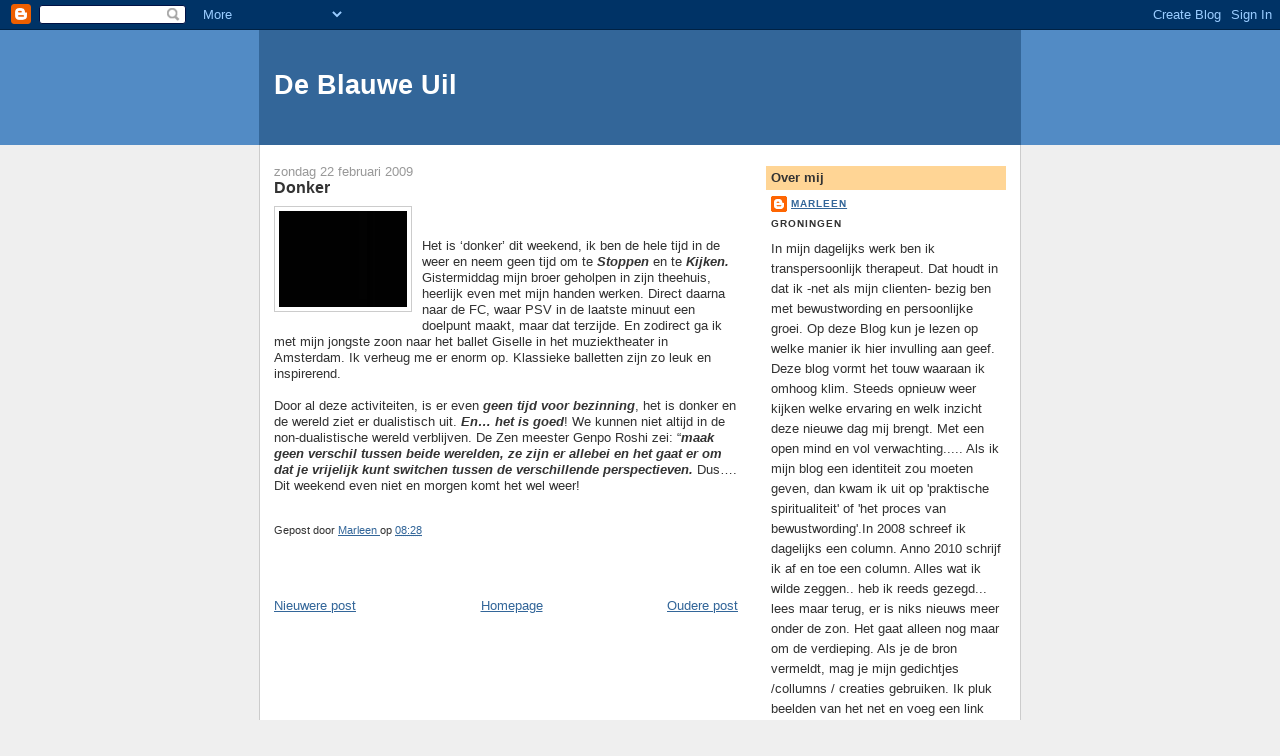

--- FILE ---
content_type: text/html; charset=UTF-8
request_url: https://deblauweuil.blogspot.com/2009/02/donker.html
body_size: 8786
content:
<!DOCTYPE html>
<html dir='ltr'>
<head>
<link href='https://www.blogger.com/static/v1/widgets/2944754296-widget_css_bundle.css' rel='stylesheet' type='text/css'/>
<meta content='text/html; charset=UTF-8' http-equiv='Content-Type'/>
<meta content='blogger' name='generator'/>
<link href='https://deblauweuil.blogspot.com/favicon.ico' rel='icon' type='image/x-icon'/>
<link href='http://deblauweuil.blogspot.com/2009/02/donker.html' rel='canonical'/>
<link rel="alternate" type="application/atom+xml" title="De Blauwe Uil - Atom" href="https://deblauweuil.blogspot.com/feeds/posts/default" />
<link rel="alternate" type="application/rss+xml" title="De Blauwe Uil - RSS" href="https://deblauweuil.blogspot.com/feeds/posts/default?alt=rss" />
<link rel="service.post" type="application/atom+xml" title="De Blauwe Uil - Atom" href="https://www.blogger.com/feeds/7348972013319738453/posts/default" />

<link rel="alternate" type="application/atom+xml" title="De Blauwe Uil - Atom" href="https://deblauweuil.blogspot.com/feeds/1559461260237379172/comments/default" />
<!--Can't find substitution for tag [blog.ieCssRetrofitLinks]-->
<link href='https://blogger.googleusercontent.com/img/b/R29vZ2xl/AVvXsEiTfz4EDD0Qyqrv62hyphenhyphenfV7XgBQ0nowgn3JZl_X9LZKtXnyJC579rLivCDnUEf_JDFTvHV8Z6402KOU5_yGzxvgygywlUBCqUY0EJwKB3oG-L7zFPD_JF6nhhYbsC6lyA1yzfv3shRa50Arq/s320/donker.jpg' rel='image_src'/>
<meta content='http://deblauweuil.blogspot.com/2009/02/donker.html' property='og:url'/>
<meta content='Donker' property='og:title'/>
<meta content='Het is ‘donker’ dit weekend, ik ben de hele tijd in de weer en neem geen tijd om te Stoppen en te Kijken.  Gistermiddag mijn broer geholpen ...' property='og:description'/>
<meta content='https://blogger.googleusercontent.com/img/b/R29vZ2xl/AVvXsEiTfz4EDD0Qyqrv62hyphenhyphenfV7XgBQ0nowgn3JZl_X9LZKtXnyJC579rLivCDnUEf_JDFTvHV8Z6402KOU5_yGzxvgygywlUBCqUY0EJwKB3oG-L7zFPD_JF6nhhYbsC6lyA1yzfv3shRa50Arq/w1200-h630-p-k-no-nu/donker.jpg' property='og:image'/>
<title>De Blauwe Uil: Donker</title>
<style id='page-skin-1' type='text/css'><!--
/*
-----------------------------------------------
Blogger Template Style
Name:     Denim
Designer: Darren Delaye
URL:      www.DarrenDelaye.com
Date:     11 Jul 2006
-----------------------------------------------
*/
body {
background: #efefef;
margin: 0;
padding: 0px;
font: x-small Verdana, Arial;
text-align: center;
color: #333333;
font-size/* */:/**/small;
font-size: /**/small;
}
a:link {
color: #336699;
}
a:visited {
color: #336699;
}
a img {
border-width: 0;
}
#outer-wrapper {
font: normal normal 100% Verdana, Arial, Sans-serif;;
}
/* Header
----------------------------------------------- */
#header-wrapper {
margin:0;
padding: 0;
background-color: #528bc5;
text-align: left;
}
#header {
width: 760px;
margin: 0 auto;
background-color: #336699;
border: 1px solid #336699;
color: #ffffff;
padding: 0;
font: normal normal 210% Verdana, Arial, Sans-serif;;
}
h1.title {
padding-top: 38px;
margin: 0 14px .1em;
line-height: 1.2em;
font-size: 100%;
}
h1.title a, h1.title a:visited {
color: #ffffff;
text-decoration: none;
}
#header .description {
display: block;
margin: 0 14px;
padding: 0 0 40px;
line-height: 1.4em;
font-size: 50%;
}
/* Content
----------------------------------------------- */
.clear {
clear: both;
}
#content-wrapper {
width: 760px;
margin: 0 auto;
padding: 0 0 15px;
text-align: left;
background-color: #ffffff;
border: 1px solid #cccccc;
border-top: 0;
}
#main-wrapper {
margin-left: 14px;
width: 464px;
float: left;
background-color: #ffffff;
display: inline;       /* fix for doubling margin in IE */
word-wrap: break-word; /* fix for long text breaking sidebar float in IE */
overflow: hidden;      /* fix for long non-text content breaking IE sidebar float */
}
#sidebar-wrapper {
margin-right: 14px;
width: 240px;
float: right;
background-color: #ffffff;
display: inline;       /* fix for doubling margin in IE */
word-wrap: break-word; /* fix for long text breaking sidebar float in IE */
overflow: hidden;      /* fix for long non-text content breaking IE sidebar float */
}
/* Headings
----------------------------------------------- */
h2, h3 {
margin: 0;
}
/* Posts
----------------------------------------------- */
.date-header {
margin: 1.5em 0 0;
font-weight: normal;
color: #999999;
font-size: 100%;
}
.post {
margin: 0 0 1.5em;
padding-bottom: 1.5em;
}
.post-title {
margin: 0;
padding: 0;
font-size: 125%;
font-weight: bold;
line-height: 1.1em;
}
.post-title a, .post-title a:visited, .post-title strong {
text-decoration: none;
color: #333333;
font-weight: bold;
}
.post div {
margin: 0 0 .75em;
line-height: 1.3em;
}
.post-footer {
margin: -.25em 0 0;
color: #333333;
font-size: 87%;
}
.post-footer .span {
margin-right: .3em;
}
.post img, table.tr-caption-container {
padding: 4px;
border: 1px solid #cccccc;
}
.tr-caption-container img {
border: none;
padding: 0;
}
.post blockquote {
margin: 1em 20px;
}
.post blockquote p {
margin: .75em 0;
}
/* Comments
----------------------------------------------- */
#comments h4 {
margin: 1em 0;
color: #999999;
}
#comments h4 strong {
font-size: 110%;
}
#comments-block {
margin: 1em 0 1.5em;
line-height: 1.3em;
}
#comments-block dt {
margin: .5em 0;
}
#comments-block dd {
margin: .25em 0 0;
}
#comments-block dd.comment-footer {
margin: -.25em 0 2em;
line-height: 1.4em;
font-size: 78%;
}
#comments-block dd p {
margin: 0 0 .75em;
}
.deleted-comment {
font-style:italic;
color:gray;
}
.feed-links {
clear: both;
line-height: 2.5em;
}
#blog-pager-newer-link {
float: left;
}
#blog-pager-older-link {
float: right;
}
#blog-pager {
text-align: center;
}
/* Sidebar Content
----------------------------------------------- */
.sidebar h2 {
margin: 1.6em 0 .5em;
padding: 4px 5px;
background-color: #ffd595;
font-size: 100%;
color: #333333;
}
.sidebar ul {
margin: 0;
padding: 0;
list-style: none;
}
.sidebar li {
margin: 0;
padding-top: 0;
padding-right: 0;
padding-bottom: .5em;
padding-left: 15px;
text-indent: -15px;
line-height: 1.5em;
}
.sidebar {
color: #333333;
line-height:1.3em;
}
.sidebar .widget {
margin-bottom: 1em;
}
.sidebar .widget-content {
margin: 0 5px;
}
/* Profile
----------------------------------------------- */
.profile-img {
float: left;
margin-top: 0;
margin-right: 5px;
margin-bottom: 5px;
margin-left: 0;
padding: 4px;
border: 1px solid #cccccc;
}
.profile-data {
margin:0;
text-transform:uppercase;
letter-spacing:.1em;
font-weight: bold;
line-height: 1.6em;
font-size: 78%;
}
.profile-datablock {
margin:.5em 0 .5em;
}
.profile-textblock {
margin: 0.5em 0;
line-height: 1.6em;
}
/* Footer
----------------------------------------------- */
#footer {
clear: both;
text-align: center;
color: #333333;
}
#footer .widget {
margin:.5em;
padding-top: 20px;
font-size: 85%;
line-height: 1.5em;
text-align: left;
}

--></style>
<link href='https://www.blogger.com/dyn-css/authorization.css?targetBlogID=7348972013319738453&amp;zx=0366a26e-05e3-4c8c-8a7f-8fad4109b9ed' media='none' onload='if(media!=&#39;all&#39;)media=&#39;all&#39;' rel='stylesheet'/><noscript><link href='https://www.blogger.com/dyn-css/authorization.css?targetBlogID=7348972013319738453&amp;zx=0366a26e-05e3-4c8c-8a7f-8fad4109b9ed' rel='stylesheet'/></noscript>
<meta name='google-adsense-platform-account' content='ca-host-pub-1556223355139109'/>
<meta name='google-adsense-platform-domain' content='blogspot.com'/>

</head>
<body>
<div class='navbar section' id='navbar'><div class='widget Navbar' data-version='1' id='Navbar1'><script type="text/javascript">
    function setAttributeOnload(object, attribute, val) {
      if(window.addEventListener) {
        window.addEventListener('load',
          function(){ object[attribute] = val; }, false);
      } else {
        window.attachEvent('onload', function(){ object[attribute] = val; });
      }
    }
  </script>
<div id="navbar-iframe-container"></div>
<script type="text/javascript" src="https://apis.google.com/js/platform.js"></script>
<script type="text/javascript">
      gapi.load("gapi.iframes:gapi.iframes.style.bubble", function() {
        if (gapi.iframes && gapi.iframes.getContext) {
          gapi.iframes.getContext().openChild({
              url: 'https://www.blogger.com/navbar/7348972013319738453?po\x3d1559461260237379172\x26origin\x3dhttps://deblauweuil.blogspot.com',
              where: document.getElementById("navbar-iframe-container"),
              id: "navbar-iframe"
          });
        }
      });
    </script><script type="text/javascript">
(function() {
var script = document.createElement('script');
script.type = 'text/javascript';
script.src = '//pagead2.googlesyndication.com/pagead/js/google_top_exp.js';
var head = document.getElementsByTagName('head')[0];
if (head) {
head.appendChild(script);
}})();
</script>
</div></div>
<div id='outer-wrapper'><div id='wrap2'>
<!-- skip links for text browsers -->
<span id='skiplinks' style='display:none;'>
<a href='#main'>skip to main </a> |
      <a href='#sidebar'>skip to sidebar</a>
</span>
<div id='header-wrapper'>
<div class='header section' id='header'><div class='widget Header' data-version='1' id='Header1'>
<div id='header-inner'>
<div class='titlewrapper'>
<h1 class='title'>
<a href='https://deblauweuil.blogspot.com/'>
De Blauwe Uil
</a>
</h1>
</div>
<div class='descriptionwrapper'>
<p class='description'><span>
</span></p>
</div>
</div>
</div></div>
</div>
<div id='content-wrapper'>
<div id='crosscol-wrapper' style='text-align:center'>
<div class='crosscol no-items section' id='crosscol'></div>
</div>
<div id='main-wrapper'>
<div class='main section' id='main'><div class='widget Blog' data-version='1' id='Blog1'>
<div class='blog-posts hfeed'>

          <div class="date-outer">
        
<h2 class='date-header'><span>zondag 22 februari 2009</span></h2>

          <div class="date-posts">
        
<div class='post-outer'>
<div class='post hentry uncustomized-post-template' itemprop='blogPost' itemscope='itemscope' itemtype='http://schema.org/BlogPosting'>
<meta content='https://blogger.googleusercontent.com/img/b/R29vZ2xl/AVvXsEiTfz4EDD0Qyqrv62hyphenhyphenfV7XgBQ0nowgn3JZl_X9LZKtXnyJC579rLivCDnUEf_JDFTvHV8Z6402KOU5_yGzxvgygywlUBCqUY0EJwKB3oG-L7zFPD_JF6nhhYbsC6lyA1yzfv3shRa50Arq/s320/donker.jpg' itemprop='image_url'/>
<meta content='7348972013319738453' itemprop='blogId'/>
<meta content='1559461260237379172' itemprop='postId'/>
<a name='1559461260237379172'></a>
<h3 class='post-title entry-title' itemprop='name'>
Donker
</h3>
<div class='post-header'>
<div class='post-header-line-1'></div>
</div>
<div class='post-body entry-content' id='post-body-1559461260237379172' itemprop='description articleBody'>
<a href="https://blogger.googleusercontent.com/img/b/R29vZ2xl/AVvXsEiTfz4EDD0Qyqrv62hyphenhyphenfV7XgBQ0nowgn3JZl_X9LZKtXnyJC579rLivCDnUEf_JDFTvHV8Z6402KOU5_yGzxvgygywlUBCqUY0EJwKB3oG-L7zFPD_JF6nhhYbsC6lyA1yzfv3shRa50Arq/s1600-h/donker.jpg"><img alt="" border="0" id="BLOGGER_PHOTO_ID_5305521136295942210" src="https://blogger.googleusercontent.com/img/b/R29vZ2xl/AVvXsEiTfz4EDD0Qyqrv62hyphenhyphenfV7XgBQ0nowgn3JZl_X9LZKtXnyJC579rLivCDnUEf_JDFTvHV8Z6402KOU5_yGzxvgygywlUBCqUY0EJwKB3oG-L7zFPD_JF6nhhYbsC6lyA1yzfv3shRa50Arq/s320/donker.jpg" style="FLOAT: left; MARGIN: 0px 10px 10px 0px; WIDTH: 128px; CURSOR: hand; HEIGHT: 96px" /></a><br /><br /><div>Het is &#8216;donker&#8217; dit weekend, ik ben de hele tijd in de weer en neem geen tijd om te <strong><em>Stoppen </em></strong>en te <strong><em>Kijken.</em></strong> Gistermiddag mijn broer geholpen in zijn theehuis, heerlijk even met mijn handen werken. Direct daarna naar de FC, waar PSV in de laatste minuut een doelpunt maakt, maar dat terzijde. En zodirect ga ik met mijn jongste zoon naar het ballet Giselle in het muziektheater in Amsterdam. Ik verheug me er enorm op. Klassieke balletten zijn zo leuk en inspirerend.<br /><br />Door al deze activiteiten, is er even <strong><em>geen tijd voor bezinning</em></strong>, het is donker en de wereld ziet er dualistisch uit. <strong><em>En&#8230; het is goed</em></strong>! We kunnen niet altijd in de non-dualistische wereld verblijven. De Zen meester Genpo Roshi zei: &#8220;<strong><em>maak geen verschil tussen beide werelden, ze zijn er allebei en het gaat er om dat je vrijelijk kunt switchen tussen de verschillende perspectieven.</em></strong> Dus&#8230;. Dit weekend even niet en morgen komt het wel weer! </div>
<div style='clear: both;'></div>
</div>
<div class='post-footer'>
<div class='post-footer-line post-footer-line-1'>
<span class='post-author vcard'>
Gepost door
<span class='fn' itemprop='author' itemscope='itemscope' itemtype='http://schema.org/Person'>
<meta content='https://www.blogger.com/profile/03939662880815913955' itemprop='url'/>
<a class='g-profile' href='https://www.blogger.com/profile/03939662880815913955' rel='author' title='author profile'>
<span itemprop='name'>Marleen</span>
</a>
</span>
</span>
<span class='post-timestamp'>
op
<meta content='http://deblauweuil.blogspot.com/2009/02/donker.html' itemprop='url'/>
<a class='timestamp-link' href='https://deblauweuil.blogspot.com/2009/02/donker.html' rel='bookmark' title='permanent link'><abbr class='published' itemprop='datePublished' title='2009-02-22T08:28:00+01:00'>08:28</abbr></a>
</span>
<span class='post-comment-link'>
</span>
<span class='post-icons'>
<span class='item-control blog-admin pid-1003380439'>
<a href='https://www.blogger.com/post-edit.g?blogID=7348972013319738453&postID=1559461260237379172&from=pencil' title='Post bewerken'>
<img alt='' class='icon-action' height='18' src='https://resources.blogblog.com/img/icon18_edit_allbkg.gif' width='18'/>
</a>
</span>
</span>
<div class='post-share-buttons goog-inline-block'>
</div>
</div>
<div class='post-footer-line post-footer-line-2'>
<span class='post-labels'>
</span>
</div>
<div class='post-footer-line post-footer-line-3'>
<span class='post-location'>
</span>
</div>
</div>
</div>
<div class='comments' id='comments'>
<a name='comments'></a>
</div>
</div>

        </div></div>
      
</div>
<div class='blog-pager' id='blog-pager'>
<span id='blog-pager-newer-link'>
<a class='blog-pager-newer-link' href='https://deblauweuil.blogspot.com/2009/02/problemen-in-eigen-huis-bewerken.html' id='Blog1_blog-pager-newer-link' title='Nieuwere post'>Nieuwere post</a>
</span>
<span id='blog-pager-older-link'>
<a class='blog-pager-older-link' href='https://deblauweuil.blogspot.com/2009/02/spontaniteit-en-naiviteit.html' id='Blog1_blog-pager-older-link' title='Oudere post'>Oudere post</a>
</span>
<a class='home-link' href='https://deblauweuil.blogspot.com/'>Homepage</a>
</div>
<div class='clear'></div>
<div class='post-feeds'>
</div>
</div></div>
</div>
<div id='sidebar-wrapper'>
<div class='sidebar section' id='sidebar'><div class='widget Profile' data-version='1' id='Profile1'>
<h2>Over mij</h2>
<div class='widget-content'>
<dl class='profile-datablock'>
<dt class='profile-data'>
<a class='profile-name-link g-profile' href='https://www.blogger.com/profile/03939662880815913955' rel='author' style='background-image: url(//www.blogger.com/img/logo-16.png);'>
Marleen
</a>
</dt>
<dd class='profile-data'>Groningen</dd>
<dd class='profile-textblock'>In mijn dagelijks werk ben ik transpersoonlijk therapeut. Dat houdt in dat ik -net als mijn clienten- bezig ben met bewustwording en persoonlijke groei. Op deze Blog kun je lezen op welke manier ik hier invulling aan geef. Deze blog vormt het touw waaraan ik omhoog klim. Steeds opnieuw weer kijken welke ervaring en welk inzicht deze nieuwe dag mij brengt. Met een open mind en vol verwachting..... Als ik mijn blog een identiteit zou moeten geven, dan kwam ik uit op 'praktische spiritualiteit' of 'het proces van bewustwording'.In 2008 schreef ik dagelijks een column. Anno 2010 schrijf ik af en toe een column. Alles wat ik wilde zeggen.. heb ik reeds gezegd... lees maar terug, er is niks nieuws meer onder de zon. Het gaat alleen nog maar om de verdieping. Als je de bron vermeldt, mag je mijn gedichtjes /collumns / creaties  gebruiken. Ik pluk beelden van het net en voeg een link toe. Ik ga er vanuit dat kunstenaars het waarderen dat ik hun beeld en link verspreid. Laat me het weten wanneer dit niet het geval is. Af en toe een reactie vind ik leuk! Dit stimuleert mij om  door te schrijven. Graag via de mail (info@deblauweuil.nl) of klik op het uiltje en dan naar contact</dd>
</dl>
<a class='profile-link' href='https://www.blogger.com/profile/03939662880815913955' rel='author'>Mijn volledige profiel tonen</a>
<div class='clear'></div>
</div>
</div><div class='widget Image' data-version='1' id='Image1'>
<h2>De Blauwe Uil</h2>
<div class='widget-content'>
<a href='http://www.deblauweuil.nl'>
<img alt='De Blauwe Uil' height='220' id='Image1_img' src='https://blogger.googleusercontent.com/img/b/R29vZ2xl/AVvXsEjlPLmAWM9be_O34itJYps45jqhOGxFII0byL0HTRIZn0wm8iEOZ8yCcr8k16MydMMCtpZFmtVS17h3h9VTEIndwdJRoHEORgKjFGOilPOfI2ud9rJY3z3M6hpSGCv-dgMJci8tVY079IdT/s220/homeuil.jpg' width='151'/>
</a>
<br/>
<span class='caption'>naar de website</span>
</div>
<div class='clear'></div>
</div><div class='widget BlogArchive' data-version='1' id='BlogArchive1'>
<h2>Blogarchief</h2>
<div class='widget-content'>
<div id='ArchiveList'>
<div id='BlogArchive1_ArchiveList'>
<ul class='hierarchy'>
<li class='archivedate collapsed'>
<a class='toggle' href='javascript:void(0)'>
<span class='zippy'>

        &#9658;&#160;
      
</span>
</a>
<a class='post-count-link' href='https://deblauweuil.blogspot.com/2011/'>
2011
</a>
<span class='post-count' dir='ltr'>(8)</span>
<ul class='hierarchy'>
<li class='archivedate collapsed'>
<a class='toggle' href='javascript:void(0)'>
<span class='zippy'>

        &#9658;&#160;
      
</span>
</a>
<a class='post-count-link' href='https://deblauweuil.blogspot.com/2011/05/'>
mei
</a>
<span class='post-count' dir='ltr'>(1)</span>
</li>
</ul>
<ul class='hierarchy'>
<li class='archivedate collapsed'>
<a class='toggle' href='javascript:void(0)'>
<span class='zippy'>

        &#9658;&#160;
      
</span>
</a>
<a class='post-count-link' href='https://deblauweuil.blogspot.com/2011/03/'>
maart
</a>
<span class='post-count' dir='ltr'>(2)</span>
</li>
</ul>
<ul class='hierarchy'>
<li class='archivedate collapsed'>
<a class='toggle' href='javascript:void(0)'>
<span class='zippy'>

        &#9658;&#160;
      
</span>
</a>
<a class='post-count-link' href='https://deblauweuil.blogspot.com/2011/02/'>
februari
</a>
<span class='post-count' dir='ltr'>(4)</span>
</li>
</ul>
<ul class='hierarchy'>
<li class='archivedate collapsed'>
<a class='toggle' href='javascript:void(0)'>
<span class='zippy'>

        &#9658;&#160;
      
</span>
</a>
<a class='post-count-link' href='https://deblauweuil.blogspot.com/2011/01/'>
januari
</a>
<span class='post-count' dir='ltr'>(1)</span>
</li>
</ul>
</li>
</ul>
<ul class='hierarchy'>
<li class='archivedate collapsed'>
<a class='toggle' href='javascript:void(0)'>
<span class='zippy'>

        &#9658;&#160;
      
</span>
</a>
<a class='post-count-link' href='https://deblauweuil.blogspot.com/2010/'>
2010
</a>
<span class='post-count' dir='ltr'>(91)</span>
<ul class='hierarchy'>
<li class='archivedate collapsed'>
<a class='toggle' href='javascript:void(0)'>
<span class='zippy'>

        &#9658;&#160;
      
</span>
</a>
<a class='post-count-link' href='https://deblauweuil.blogspot.com/2010/12/'>
december
</a>
<span class='post-count' dir='ltr'>(1)</span>
</li>
</ul>
<ul class='hierarchy'>
<li class='archivedate collapsed'>
<a class='toggle' href='javascript:void(0)'>
<span class='zippy'>

        &#9658;&#160;
      
</span>
</a>
<a class='post-count-link' href='https://deblauweuil.blogspot.com/2010/11/'>
november
</a>
<span class='post-count' dir='ltr'>(11)</span>
</li>
</ul>
<ul class='hierarchy'>
<li class='archivedate collapsed'>
<a class='toggle' href='javascript:void(0)'>
<span class='zippy'>

        &#9658;&#160;
      
</span>
</a>
<a class='post-count-link' href='https://deblauweuil.blogspot.com/2010/10/'>
oktober
</a>
<span class='post-count' dir='ltr'>(7)</span>
</li>
</ul>
<ul class='hierarchy'>
<li class='archivedate collapsed'>
<a class='toggle' href='javascript:void(0)'>
<span class='zippy'>

        &#9658;&#160;
      
</span>
</a>
<a class='post-count-link' href='https://deblauweuil.blogspot.com/2010/09/'>
september
</a>
<span class='post-count' dir='ltr'>(5)</span>
</li>
</ul>
<ul class='hierarchy'>
<li class='archivedate collapsed'>
<a class='toggle' href='javascript:void(0)'>
<span class='zippy'>

        &#9658;&#160;
      
</span>
</a>
<a class='post-count-link' href='https://deblauweuil.blogspot.com/2010/08/'>
augustus
</a>
<span class='post-count' dir='ltr'>(3)</span>
</li>
</ul>
<ul class='hierarchy'>
<li class='archivedate collapsed'>
<a class='toggle' href='javascript:void(0)'>
<span class='zippy'>

        &#9658;&#160;
      
</span>
</a>
<a class='post-count-link' href='https://deblauweuil.blogspot.com/2010/07/'>
juli
</a>
<span class='post-count' dir='ltr'>(4)</span>
</li>
</ul>
<ul class='hierarchy'>
<li class='archivedate collapsed'>
<a class='toggle' href='javascript:void(0)'>
<span class='zippy'>

        &#9658;&#160;
      
</span>
</a>
<a class='post-count-link' href='https://deblauweuil.blogspot.com/2010/06/'>
juni
</a>
<span class='post-count' dir='ltr'>(12)</span>
</li>
</ul>
<ul class='hierarchy'>
<li class='archivedate collapsed'>
<a class='toggle' href='javascript:void(0)'>
<span class='zippy'>

        &#9658;&#160;
      
</span>
</a>
<a class='post-count-link' href='https://deblauweuil.blogspot.com/2010/05/'>
mei
</a>
<span class='post-count' dir='ltr'>(5)</span>
</li>
</ul>
<ul class='hierarchy'>
<li class='archivedate collapsed'>
<a class='toggle' href='javascript:void(0)'>
<span class='zippy'>

        &#9658;&#160;
      
</span>
</a>
<a class='post-count-link' href='https://deblauweuil.blogspot.com/2010/04/'>
april
</a>
<span class='post-count' dir='ltr'>(14)</span>
</li>
</ul>
<ul class='hierarchy'>
<li class='archivedate collapsed'>
<a class='toggle' href='javascript:void(0)'>
<span class='zippy'>

        &#9658;&#160;
      
</span>
</a>
<a class='post-count-link' href='https://deblauweuil.blogspot.com/2010/03/'>
maart
</a>
<span class='post-count' dir='ltr'>(10)</span>
</li>
</ul>
<ul class='hierarchy'>
<li class='archivedate collapsed'>
<a class='toggle' href='javascript:void(0)'>
<span class='zippy'>

        &#9658;&#160;
      
</span>
</a>
<a class='post-count-link' href='https://deblauweuil.blogspot.com/2010/02/'>
februari
</a>
<span class='post-count' dir='ltr'>(7)</span>
</li>
</ul>
<ul class='hierarchy'>
<li class='archivedate collapsed'>
<a class='toggle' href='javascript:void(0)'>
<span class='zippy'>

        &#9658;&#160;
      
</span>
</a>
<a class='post-count-link' href='https://deblauweuil.blogspot.com/2010/01/'>
januari
</a>
<span class='post-count' dir='ltr'>(12)</span>
</li>
</ul>
</li>
</ul>
<ul class='hierarchy'>
<li class='archivedate expanded'>
<a class='toggle' href='javascript:void(0)'>
<span class='zippy toggle-open'>

        &#9660;&#160;
      
</span>
</a>
<a class='post-count-link' href='https://deblauweuil.blogspot.com/2009/'>
2009
</a>
<span class='post-count' dir='ltr'>(360)</span>
<ul class='hierarchy'>
<li class='archivedate collapsed'>
<a class='toggle' href='javascript:void(0)'>
<span class='zippy'>

        &#9658;&#160;
      
</span>
</a>
<a class='post-count-link' href='https://deblauweuil.blogspot.com/2009/12/'>
december
</a>
<span class='post-count' dir='ltr'>(17)</span>
</li>
</ul>
<ul class='hierarchy'>
<li class='archivedate collapsed'>
<a class='toggle' href='javascript:void(0)'>
<span class='zippy'>

        &#9658;&#160;
      
</span>
</a>
<a class='post-count-link' href='https://deblauweuil.blogspot.com/2009/11/'>
november
</a>
<span class='post-count' dir='ltr'>(24)</span>
</li>
</ul>
<ul class='hierarchy'>
<li class='archivedate collapsed'>
<a class='toggle' href='javascript:void(0)'>
<span class='zippy'>

        &#9658;&#160;
      
</span>
</a>
<a class='post-count-link' href='https://deblauweuil.blogspot.com/2009/10/'>
oktober
</a>
<span class='post-count' dir='ltr'>(23)</span>
</li>
</ul>
<ul class='hierarchy'>
<li class='archivedate collapsed'>
<a class='toggle' href='javascript:void(0)'>
<span class='zippy'>

        &#9658;&#160;
      
</span>
</a>
<a class='post-count-link' href='https://deblauweuil.blogspot.com/2009/09/'>
september
</a>
<span class='post-count' dir='ltr'>(37)</span>
</li>
</ul>
<ul class='hierarchy'>
<li class='archivedate collapsed'>
<a class='toggle' href='javascript:void(0)'>
<span class='zippy'>

        &#9658;&#160;
      
</span>
</a>
<a class='post-count-link' href='https://deblauweuil.blogspot.com/2009/08/'>
augustus
</a>
<span class='post-count' dir='ltr'>(44)</span>
</li>
</ul>
<ul class='hierarchy'>
<li class='archivedate collapsed'>
<a class='toggle' href='javascript:void(0)'>
<span class='zippy'>

        &#9658;&#160;
      
</span>
</a>
<a class='post-count-link' href='https://deblauweuil.blogspot.com/2009/07/'>
juli
</a>
<span class='post-count' dir='ltr'>(31)</span>
</li>
</ul>
<ul class='hierarchy'>
<li class='archivedate collapsed'>
<a class='toggle' href='javascript:void(0)'>
<span class='zippy'>

        &#9658;&#160;
      
</span>
</a>
<a class='post-count-link' href='https://deblauweuil.blogspot.com/2009/06/'>
juni
</a>
<span class='post-count' dir='ltr'>(35)</span>
</li>
</ul>
<ul class='hierarchy'>
<li class='archivedate collapsed'>
<a class='toggle' href='javascript:void(0)'>
<span class='zippy'>

        &#9658;&#160;
      
</span>
</a>
<a class='post-count-link' href='https://deblauweuil.blogspot.com/2009/05/'>
mei
</a>
<span class='post-count' dir='ltr'>(28)</span>
</li>
</ul>
<ul class='hierarchy'>
<li class='archivedate collapsed'>
<a class='toggle' href='javascript:void(0)'>
<span class='zippy'>

        &#9658;&#160;
      
</span>
</a>
<a class='post-count-link' href='https://deblauweuil.blogspot.com/2009/04/'>
april
</a>
<span class='post-count' dir='ltr'>(30)</span>
</li>
</ul>
<ul class='hierarchy'>
<li class='archivedate collapsed'>
<a class='toggle' href='javascript:void(0)'>
<span class='zippy'>

        &#9658;&#160;
      
</span>
</a>
<a class='post-count-link' href='https://deblauweuil.blogspot.com/2009/03/'>
maart
</a>
<span class='post-count' dir='ltr'>(31)</span>
</li>
</ul>
<ul class='hierarchy'>
<li class='archivedate expanded'>
<a class='toggle' href='javascript:void(0)'>
<span class='zippy toggle-open'>

        &#9660;&#160;
      
</span>
</a>
<a class='post-count-link' href='https://deblauweuil.blogspot.com/2009/02/'>
februari
</a>
<span class='post-count' dir='ltr'>(29)</span>
<ul class='posts'>
<li><a href='https://deblauweuil.blogspot.com/2009/02/bewustworden-van-verveling.html'>Bewustworden van &#39;Verveling&#39;</a></li>
<li><a href='https://deblauweuil.blogspot.com/2009/02/bevestiging.html'>Bevestiging</a></li>
<li><a href='https://deblauweuil.blogspot.com/2009/02/iets-geven-zonder-iets-terug-te.html'>Iets geven zonder iets terug te verlangen</a></li>
<li><a href='https://deblauweuil.blogspot.com/2009/02/onbewuste-zaken-bewust-maken.html'>Onbewuste zaken bewust maken!</a></li>
<li><a href='https://deblauweuil.blogspot.com/2009/02/mijn-paradijs.html'>Mijn paradijs</a></li>
<li><a href='https://deblauweuil.blogspot.com/2009/02/mijn-paradijs-klik-op-gedicht.html'>Mijn Paradijs (Klik op gedicht)</a></li>
<li><a href='https://deblauweuil.blogspot.com/2009/02/het-gebied-tussen-waken-en-slapen.html'>Het gebied tussen waken en slapen</a></li>
<li><a href='https://deblauweuil.blogspot.com/2009/02/problemen-in-eigen-huis-bewerken.html'>Problemen in &#39;eigen huis&#39; bewerken</a></li>
<li><a href='https://deblauweuil.blogspot.com/2009/02/donker.html'>Donker</a></li>
<li><a href='https://deblauweuil.blogspot.com/2009/02/spontaniteit-en-naiviteit.html'>Spontaniteit en Naiviteit</a></li>
<li><a href='https://deblauweuil.blogspot.com/2009/02/mijn-partner.html'>Mijn Partner</a></li>
<li><a href='https://deblauweuil.blogspot.com/2009/02/binnen-halen.html'>Binnen halen</a></li>
<li><a href='https://deblauweuil.blogspot.com/2009/02/via-beelden-bewustzijn-verkrijgen.html'>Via beelden bewustzijn verkrijgen</a></li>
<li><a href='https://deblauweuil.blogspot.com/2009/02/voorjaarsschoonmaak.html'>Voorjaarsschoonmaak</a></li>
<li><a href='https://deblauweuil.blogspot.com/2009/02/mijn-kinderen-raken-een-beetje.html'>Niet te veel passieve schermen voor de kids</a></li>
<li><a href='https://deblauweuil.blogspot.com/2009/02/mijn-huis.html'>Mijn Huis</a></li>
<li><a href='https://deblauweuil.blogspot.com/2009/02/vluchten-zoeken-veranderen-verbeteren.html'>Vluchten, zoeken, veranderen, verbeteren.</a></li>
<li><a href='https://deblauweuil.blogspot.com/2009/02/zweverig.html'>Zweverig</a></li>
<li><a href='https://deblauweuil.blogspot.com/2009/02/to-study-self.html'>To Study the Self</a></li>
<li><a href='https://deblauweuil.blogspot.com/2009/02/tekening-onder-in-de-put-marleen-2007.html'>Kwantiteitsneurose</a></li>
<li><a href='https://deblauweuil.blogspot.com/2009/02/stel-je-eens-voor-dat-het-universum-ons.html'>wegwijzers</a></li>
<li><a href='https://deblauweuil.blogspot.com/2009/02/liefdesrevolutie.html'>Liefdesrevolutie</a></li>
<li><a href='https://deblauweuil.blogspot.com/2009/02/geloven-in-je-authentieke-zelf.html'>Geloven in je authentieke zelf</a></li>
<li><a href='https://deblauweuil.blogspot.com/2009/02/tekenen.html'>Tekenen</a></li>
<li><a href='https://deblauweuil.blogspot.com/2009/02/alleen-kijken.html'>Alleen kijken !</a></li>
<li><a href='https://deblauweuil.blogspot.com/2009/02/nieuw-bewustzijn-vastpakken.html'>Nieuw bewustzijn vastpakken</a></li>
<li><a href='https://deblauweuil.blogspot.com/2009/02/zin.html'>ZIN</a></li>
<li><a href='https://deblauweuil.blogspot.com/2009/02/be-yourself-world-will-give-you.html'>&#39;be yourself, the world will give you feedback&#39;</a></li>
<li><a href='https://deblauweuil.blogspot.com/2009/02/onvoorwaardelijk-bestaansrecht.html'>Onvoorwaardelijk bestaansrecht</a></li>
</ul>
</li>
</ul>
<ul class='hierarchy'>
<li class='archivedate collapsed'>
<a class='toggle' href='javascript:void(0)'>
<span class='zippy'>

        &#9658;&#160;
      
</span>
</a>
<a class='post-count-link' href='https://deblauweuil.blogspot.com/2009/01/'>
januari
</a>
<span class='post-count' dir='ltr'>(31)</span>
</li>
</ul>
</li>
</ul>
<ul class='hierarchy'>
<li class='archivedate collapsed'>
<a class='toggle' href='javascript:void(0)'>
<span class='zippy'>

        &#9658;&#160;
      
</span>
</a>
<a class='post-count-link' href='https://deblauweuil.blogspot.com/2008/'>
2008
</a>
<span class='post-count' dir='ltr'>(66)</span>
<ul class='hierarchy'>
<li class='archivedate collapsed'>
<a class='toggle' href='javascript:void(0)'>
<span class='zippy'>

        &#9658;&#160;
      
</span>
</a>
<a class='post-count-link' href='https://deblauweuil.blogspot.com/2008/12/'>
december
</a>
<span class='post-count' dir='ltr'>(27)</span>
</li>
</ul>
<ul class='hierarchy'>
<li class='archivedate collapsed'>
<a class='toggle' href='javascript:void(0)'>
<span class='zippy'>

        &#9658;&#160;
      
</span>
</a>
<a class='post-count-link' href='https://deblauweuil.blogspot.com/2008/11/'>
november
</a>
<span class='post-count' dir='ltr'>(32)</span>
</li>
</ul>
<ul class='hierarchy'>
<li class='archivedate collapsed'>
<a class='toggle' href='javascript:void(0)'>
<span class='zippy'>

        &#9658;&#160;
      
</span>
</a>
<a class='post-count-link' href='https://deblauweuil.blogspot.com/2008/10/'>
oktober
</a>
<span class='post-count' dir='ltr'>(7)</span>
</li>
</ul>
</li>
</ul>
</div>
</div>
<div class='clear'></div>
</div>
</div><div class='widget HTML' data-version='1' id='HTML1'>
<h2 class='title'>Het Moederfront</h2>
<div class='widget-content'>
<a href="http://www.demamablogs.blogspot.com"><img src="https://lh3.googleusercontent.com/blogger_img_proxy/AEn0k_sO0IKBXCTwt-PYLFcuUDc8XJl4lBSu1o3fIOloVsggltX7GM-Z83X5zYe8X3HOG1jelW1hPAU_lYp2jdQc_p-gX6dbqCDucLfg0mnjv68Dt50-MbGAQ1h7xM-Utq0V2U8cMA=s0-d" source="blank"></a>
</div>
<div class='clear'></div>
</div></div>
</div>
<!-- spacer for skins that want sidebar and main to be the same height-->
<div class='clear'>&#160;</div>
</div>
<!-- end content-wrapper -->
<div id='footer-wrapper'>
<div class='footer no-items section' id='footer'></div>
</div>
</div></div>
<!-- end outer-wrapper -->

<script type="text/javascript" src="https://www.blogger.com/static/v1/widgets/3845888474-widgets.js"></script>
<script type='text/javascript'>
window['__wavt'] = 'AOuZoY77NK1wfA0y9Jd9-kzbzW0o4FMtdA:1768856964088';_WidgetManager._Init('//www.blogger.com/rearrange?blogID\x3d7348972013319738453','//deblauweuil.blogspot.com/2009/02/donker.html','7348972013319738453');
_WidgetManager._SetDataContext([{'name': 'blog', 'data': {'blogId': '7348972013319738453', 'title': 'De Blauwe Uil', 'url': 'https://deblauweuil.blogspot.com/2009/02/donker.html', 'canonicalUrl': 'http://deblauweuil.blogspot.com/2009/02/donker.html', 'homepageUrl': 'https://deblauweuil.blogspot.com/', 'searchUrl': 'https://deblauweuil.blogspot.com/search', 'canonicalHomepageUrl': 'http://deblauweuil.blogspot.com/', 'blogspotFaviconUrl': 'https://deblauweuil.blogspot.com/favicon.ico', 'bloggerUrl': 'https://www.blogger.com', 'hasCustomDomain': false, 'httpsEnabled': true, 'enabledCommentProfileImages': true, 'gPlusViewType': 'FILTERED_POSTMOD', 'adultContent': false, 'analyticsAccountNumber': '', 'encoding': 'UTF-8', 'locale': 'nl', 'localeUnderscoreDelimited': 'nl', 'languageDirection': 'ltr', 'isPrivate': false, 'isMobile': false, 'isMobileRequest': false, 'mobileClass': '', 'isPrivateBlog': false, 'isDynamicViewsAvailable': true, 'feedLinks': '\x3clink rel\x3d\x22alternate\x22 type\x3d\x22application/atom+xml\x22 title\x3d\x22De Blauwe Uil - Atom\x22 href\x3d\x22https://deblauweuil.blogspot.com/feeds/posts/default\x22 /\x3e\n\x3clink rel\x3d\x22alternate\x22 type\x3d\x22application/rss+xml\x22 title\x3d\x22De Blauwe Uil - RSS\x22 href\x3d\x22https://deblauweuil.blogspot.com/feeds/posts/default?alt\x3drss\x22 /\x3e\n\x3clink rel\x3d\x22service.post\x22 type\x3d\x22application/atom+xml\x22 title\x3d\x22De Blauwe Uil - Atom\x22 href\x3d\x22https://www.blogger.com/feeds/7348972013319738453/posts/default\x22 /\x3e\n\n\x3clink rel\x3d\x22alternate\x22 type\x3d\x22application/atom+xml\x22 title\x3d\x22De Blauwe Uil - Atom\x22 href\x3d\x22https://deblauweuil.blogspot.com/feeds/1559461260237379172/comments/default\x22 /\x3e\n', 'meTag': '', 'adsenseHostId': 'ca-host-pub-1556223355139109', 'adsenseHasAds': false, 'adsenseAutoAds': false, 'boqCommentIframeForm': true, 'loginRedirectParam': '', 'view': '', 'dynamicViewsCommentsSrc': '//www.blogblog.com/dynamicviews/4224c15c4e7c9321/js/comments.js', 'dynamicViewsScriptSrc': '//www.blogblog.com/dynamicviews/f9a985b7a2d28680', 'plusOneApiSrc': 'https://apis.google.com/js/platform.js', 'disableGComments': true, 'interstitialAccepted': false, 'sharing': {'platforms': [{'name': 'Link ophalen', 'key': 'link', 'shareMessage': 'Link ophalen', 'target': ''}, {'name': 'Facebook', 'key': 'facebook', 'shareMessage': 'Delen op Facebook', 'target': 'facebook'}, {'name': 'Dit bloggen!', 'key': 'blogThis', 'shareMessage': 'Dit bloggen!', 'target': 'blog'}, {'name': 'X', 'key': 'twitter', 'shareMessage': 'Delen op X', 'target': 'twitter'}, {'name': 'Pinterest', 'key': 'pinterest', 'shareMessage': 'Delen op Pinterest', 'target': 'pinterest'}, {'name': 'E-mail', 'key': 'email', 'shareMessage': 'E-mail', 'target': 'email'}], 'disableGooglePlus': true, 'googlePlusShareButtonWidth': 0, 'googlePlusBootstrap': '\x3cscript type\x3d\x22text/javascript\x22\x3ewindow.___gcfg \x3d {\x27lang\x27: \x27nl\x27};\x3c/script\x3e'}, 'hasCustomJumpLinkMessage': false, 'jumpLinkMessage': 'Meer lezen', 'pageType': 'item', 'postId': '1559461260237379172', 'postImageThumbnailUrl': 'https://blogger.googleusercontent.com/img/b/R29vZ2xl/AVvXsEiTfz4EDD0Qyqrv62hyphenhyphenfV7XgBQ0nowgn3JZl_X9LZKtXnyJC579rLivCDnUEf_JDFTvHV8Z6402KOU5_yGzxvgygywlUBCqUY0EJwKB3oG-L7zFPD_JF6nhhYbsC6lyA1yzfv3shRa50Arq/s72-c/donker.jpg', 'postImageUrl': 'https://blogger.googleusercontent.com/img/b/R29vZ2xl/AVvXsEiTfz4EDD0Qyqrv62hyphenhyphenfV7XgBQ0nowgn3JZl_X9LZKtXnyJC579rLivCDnUEf_JDFTvHV8Z6402KOU5_yGzxvgygywlUBCqUY0EJwKB3oG-L7zFPD_JF6nhhYbsC6lyA1yzfv3shRa50Arq/s320/donker.jpg', 'pageName': 'Donker', 'pageTitle': 'De Blauwe Uil: Donker'}}, {'name': 'features', 'data': {}}, {'name': 'messages', 'data': {'edit': 'Bewerken', 'linkCopiedToClipboard': 'Link naar klembord gekopieerd', 'ok': 'OK', 'postLink': 'Postlink'}}, {'name': 'template', 'data': {'isResponsive': false, 'isAlternateRendering': false, 'isCustom': false}}, {'name': 'view', 'data': {'classic': {'name': 'classic', 'url': '?view\x3dclassic'}, 'flipcard': {'name': 'flipcard', 'url': '?view\x3dflipcard'}, 'magazine': {'name': 'magazine', 'url': '?view\x3dmagazine'}, 'mosaic': {'name': 'mosaic', 'url': '?view\x3dmosaic'}, 'sidebar': {'name': 'sidebar', 'url': '?view\x3dsidebar'}, 'snapshot': {'name': 'snapshot', 'url': '?view\x3dsnapshot'}, 'timeslide': {'name': 'timeslide', 'url': '?view\x3dtimeslide'}, 'isMobile': false, 'title': 'Donker', 'description': 'Het is \u2018donker\u2019 dit weekend, ik ben de hele tijd in de weer en neem geen tijd om te Stoppen en te Kijken.  Gistermiddag mijn broer geholpen ...', 'featuredImage': 'https://blogger.googleusercontent.com/img/b/R29vZ2xl/AVvXsEiTfz4EDD0Qyqrv62hyphenhyphenfV7XgBQ0nowgn3JZl_X9LZKtXnyJC579rLivCDnUEf_JDFTvHV8Z6402KOU5_yGzxvgygywlUBCqUY0EJwKB3oG-L7zFPD_JF6nhhYbsC6lyA1yzfv3shRa50Arq/s320/donker.jpg', 'url': 'https://deblauweuil.blogspot.com/2009/02/donker.html', 'type': 'item', 'isSingleItem': true, 'isMultipleItems': false, 'isError': false, 'isPage': false, 'isPost': true, 'isHomepage': false, 'isArchive': false, 'isLabelSearch': false, 'postId': 1559461260237379172}}]);
_WidgetManager._RegisterWidget('_NavbarView', new _WidgetInfo('Navbar1', 'navbar', document.getElementById('Navbar1'), {}, 'displayModeFull'));
_WidgetManager._RegisterWidget('_HeaderView', new _WidgetInfo('Header1', 'header', document.getElementById('Header1'), {}, 'displayModeFull'));
_WidgetManager._RegisterWidget('_BlogView', new _WidgetInfo('Blog1', 'main', document.getElementById('Blog1'), {'cmtInteractionsEnabled': false, 'lightboxEnabled': true, 'lightboxModuleUrl': 'https://www.blogger.com/static/v1/jsbin/287089017-lbx__nl.js', 'lightboxCssUrl': 'https://www.blogger.com/static/v1/v-css/828616780-lightbox_bundle.css'}, 'displayModeFull'));
_WidgetManager._RegisterWidget('_ProfileView', new _WidgetInfo('Profile1', 'sidebar', document.getElementById('Profile1'), {}, 'displayModeFull'));
_WidgetManager._RegisterWidget('_ImageView', new _WidgetInfo('Image1', 'sidebar', document.getElementById('Image1'), {'resize': false}, 'displayModeFull'));
_WidgetManager._RegisterWidget('_BlogArchiveView', new _WidgetInfo('BlogArchive1', 'sidebar', document.getElementById('BlogArchive1'), {'languageDirection': 'ltr', 'loadingMessage': 'Laden\x26hellip;'}, 'displayModeFull'));
_WidgetManager._RegisterWidget('_HTMLView', new _WidgetInfo('HTML1', 'sidebar', document.getElementById('HTML1'), {}, 'displayModeFull'));
</script>
</body>
</html>